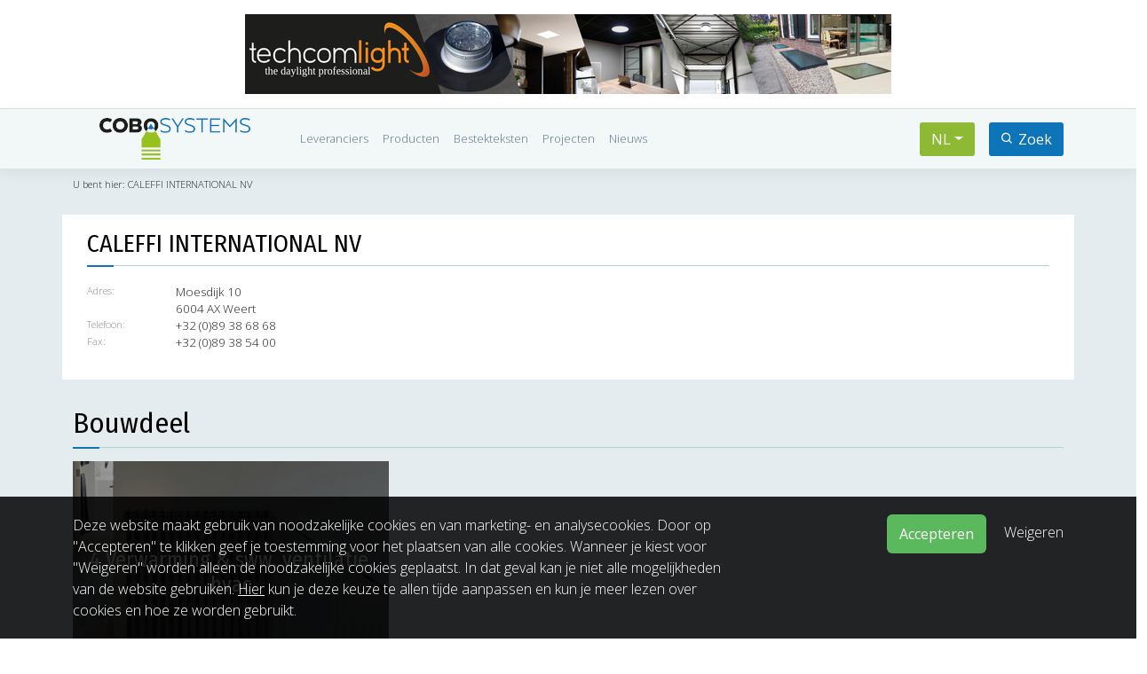

--- FILE ---
content_type: text/html; charset=UTF-8
request_url: https://www.cobosystems.be/caleffi-international/bedrijf.html
body_size: 3826
content:
<!DOCTYPE html><html lang="nl"><head><!-- Google tag (gtag.js) --><script async src="https://www.googletagmanager.com/gtag/js?id=G-4K2QE6JE6E"></script><script>  window.dataLayer = window.dataLayer || [];  function gtag(){dataLayer.push(arguments);}  gtag('js', new Date());  gtag('config', 'G-4K2QE6JE6E');</script>  <title> CALEFFI INTERNATIONAL NV  | Cobosystems</title>  <meta charset="utf-8">  <meta name="viewport" content="width=device-width, initial-scale=1">  <meta http-equiv="x-ua-compatible" content="ie=edge" />    <!-- icon -->    <!-- Font Awesome  en BoxIcons --><link rel="stylesheet" href="https://cdnjs.cloudflare.com/ajax/libs/font-awesome/6.0.0/css/all.min.css" /><link href="https://unpkg.com/boxicons@2.1.4/css/boxicons.min.css" rel="stylesheet" /><link rel="stylesheet" href="https://cdn.jsdelivr.net/npm/bootstrap-icons@1.10.5/font/bootstrap-icons.css">    <!-- Google Fonts Roboto -->    <link rel="preconnect" href="https://fonts.googleapis.com">    <link rel="preconnect" href="https://fonts.gstatic.com" crossorigin="">    <link rel="stylesheet" href="https://fonts.googleapis.com/css2?family=Roboto:wght@300;400;500;700&display=swap" />    <link href="https://fonts.googleapis.com/css2?family=Fira+Sans+Condensed:wght@400;500;600;700;800;900&family=Open+Sans:wght@300;400;500;600;700;800&family=Titillium+Web:wght@200;300;400;600;700;900&display=swap" rel="stylesheet">      <!-- BOOTSTRAP ESSENTIAL -->  <link href="https://cdn.jsdelivr.net/npm/bootstrap@5.3.0/dist/css/bootstrap.min.css" rel="stylesheet">  <link href="/system/css/style.css" rel="stylesheet"><style>  </style></head><body>    <!-- The Modal -->    <div class="modal fade" id="searchModal">        <div class="modal-dialog modal-fullscreen-md-down modal-dialog-centered modal-md">            <div class="modal-content" style="">                <div class="modal-header" style="border-bottom: none;'">                    <button type="button" class="btn-close" data-bs-dismiss="modal"></button>                </div>                <!-- Modal body -->                <div class="modal-body">                    <form class="example" action="/zoek">                        <div class="d-flex mb-3">                        <input type="text" placeholder="Zoek .." name="search" class="flex-fill me-3">                        <button type="submit" class="btn btn-model-1"><i class='bx bx-search'></i> Zoek</button>                    </div>                        <div class="searchfilter mb-3 d-flex justify-content-center" id="filter-3">                            <div class="checkbox">                                <label>                                    Leveranciers                                    <input type="checkbox" class="filter" value="01" name="company"                                        >                                    <span class="checkmark"></span>                                </label>                            </div>                            <div class="checkbox">                                <label>                                    Producten                                    <input type="checkbox" class="filter" value="02" name="product"                                        >                                    <span class="checkmark"></span>                                </label>                            </div>                            <div class="checkbox d-none">                                <label>                                    Bestekteksten                                    <input type="checkbox" class="filter" value="03" name="bestektekst"                                        >                                    <span class="checkmark"></span>                                </label>                            </div>                        </div>                    </form>                </div>            </div>        </div>    </div>    <!-- Offcanvas Sidebar -->    <div class="offcanvas offcanvas-start" id="OffCanvansNav">        <div class="offcanvas-header">            <h1 class="offcanvas-title"><span class="" style="font-weight: 800">COBO</span><span                    style="font-weight:200">SYSTEMS</span>            </h1>            <button type="button" class="btn-close text-reset" data-bs-dismiss="offcanvas"></button>        </div>        <div class="offcanvas-body">            <ul class="nav flex-column">                <li class="nav-item"><a class="nav-link" href="/">Home</a></li>                <li class="nav-item"><a class="nav-link" href="/leveranciers">Leveranciers</a></li>                <li class="nav-item"><a class="nav-link" href="/producten">Producten</a></li>                <li class="nav-item"><a class="nav-link" href="/bestekteksten">Bestekteksten</a></li>                <li class="nav-item"><a class="nav-link" href="/projecten">Projecten</a></li>                <li class="nav-item"><a class="nav-link" href="/nieuws">Nieuws</a></li>                <li class="nav-item">                    <button class="btn btn-model-1" type="button" data-bs-toggle="modal"                        data-bs-target="#searchModal"><i class='bx bx-search me-1'></i>Zoek</button>                </li>        </ul>        </div>    </div> <section id="top-banner" class="d-flex justify-content-center py-3">    <div id="carouselExampleSlidesOnly" class="carousel slide" data-bs-ride="carousel" data-bs-interval="7000">        <div class="carousel-inner">            <div class="carousel-item active">    <a href="https://techcomlight.be/diensten/architecten">        <img class="d-block"            src="/uploads/345855/BLB05583_techcomlight.png" alt=Prefa style="width:728px; height:90px;"/>    </a></div>        </div>    </div></section>      <nav id="header" class="navbar navbar-expand-sm">        <div class="container">            <a href="/" class="navbar-brand me-5 logo" style="width: 200px;">                <img src="/uploads/cobosystems-logo.png" alt="" class="img-fluid">            </a>            <div class="collapse navbar-collapse" id="mynavbar">                <ul class="navbar-nav me-auto">                    <li class="nav-item ">                        <a class="nav-link" href="/leveranciers">Leveranciers</a>                    </li>                    <li class="nav-item">                        <a class="nav-link" href="/producten">Producten</a>                    </li>                    <li class="nav-item">                        <a class="nav-link" href="/bestekteksten">Bestekteksten</a>                    </li>                    <li class="nav-item">                        <a class="nav-link" href="/projecten">Projecten</a>                    </li>                    <li class="nav-item">                        <a class="nav-link" href="/nieuws">Nieuws</a>                    </li>                </ul><div id="cart-counter" class="mx-4 d-none"><a href="/bestekteksten/selectie" style="text-decoration:none;">Uw <span class="badge badge-warning" id="lblCartCount"> 0 </span> geselecteerde bestekteksten </a></div>                <ul>                    <li class="nav-item dropdown me-3">                        <button type="button" class="btn btn-model-2 dropdown-toggle"                            data-bs-toggle="dropdown">NL</button>                        <div class="dropdown-menu">                            <a href="/leveranciers/344530/caleffi-international" class="dropdown-item setLocale" value="3">Nederlands</a>                            <a href="/leveranciers/344530/caleffi-international" class="dropdown-item setLocale" value="18">Français</a>                        </div>                    </li>                    <li class="nav-item">                        <button class="btn btn-model-1" type="button" data-bs-toggle="modal"                            data-bs-target="#searchModal"><i class='bx bx-search me-1'></i>Zoek</button>                    </li>                </ul>            </div>            <div class="navbar-toggler d-block d-lg-none">                <i class="bx bx-menu" data-bs-toggle="offcanvas" data-bs-target="#OffCanvansNav"                    style="font-size: 2rem;"></i>            </div>    </nav><div class="container-fluid" style="background-color: rgb(228, 236, 239);"><div class="row"><div class="col-12 g-0">    <div class="container">        <div id="breadcrumb" class="fs-9">            U bent hier:                 <a href="#!#">CALEFFI INTERNATIONAL NV</a>        </div>    </div>    <div class="container my-3">        <div class="row cobo-card p-3 fiche">            <div class="col-md-12">                <div class="fiche-naam">                    <h1 class="hr">                        CALEFFI INTERNATIONAL NV                    </h1>                </div>                <div>                        <div class="index" style="font-size:smaller;">	<div id="leverancier-part-1">                	</div>	<div id="leverancier-part-2">                    <div class="d-flex adres">    <div class="label" style="width: 100px;">Adres:</div>    <div class="flex-grow-1">Moesdijk 10<br />6004 AX Weert</div></div>                    <div class="d-flex adres">    <div class="label" style="width: 100px;">Telefoon:</div>    <div class="flex-grow-1">+32 (0)89 38 68 68</div></div>                    <div class="d-flex adres">    <div class="label" style="width: 100px;">Fax:</div>    <div class="flex-grow-1">+32 (0)89 38 54 00</div></div>                        	<div class="mt-3">            	</div>	</div>    </div>                </div>            </div>        </div>        <div class="row">            <div class="col-12">                <div class="mb-3">                    <h2 class="hr">                        Bouwdeel                    </h2>                </div>            </div>        </div>        <div class="row">            <div class="col-md-12">                <div class="row">                        <div class="col-md-4 mb-3">        <!-- Background image -->        <div class="bg-image" style="        background-image: url('/uploads/347422/BLB03792_Vintage 1.jpg');        height: 250px;      ">            <a href="/producten/deel/4/verwarming-and-sww-ventilatie-hvac" class="stretched-link">                <div class="mask" style="background-color: rgba(0, 0, 0, 0.4);">                    <div class="d-flex justify-content-center align-items-center h-100">                        <h4 class="text-white mb-0 mx-3 text-center">4 Verwarming & sww, ventilatie, hvac</h4>                    </div>                </div>            </a>        </div>        <!-- Background image -->    </div>                </div>            </div>        </div>    </div></div></div></div><div class="row">  <div class="p-5 text-center bg-image" style="    background: rgb(61, 133,198);    position: relative;    overflow: hidden;    border-radius: 1rem;    padding: 4rem 2rem;		  height: 250px;		">    <div class="container h-100 d-flex justify-content-center align-items-center">      <div class="row">        <div class="col-md-6">          <h2 class="mb-3 text-white">ONTVANG NIEUWS OVER <span>BOUWMATERIALEN & PRODUCTEN</span> - DIRECT            IN DE INBOX</h2>        </div>        <div class="col-md-6">          <form action="/system/includes/form.php" method="post" class="php-form">            <div class="d-flex mb-3">              <div class="form-outline">                <input type="hidden" name="form" value="100">		<div class="d-none">                <input type="text" name="user" value="">		</div>                <input type="hidden" name="taal" value="NL">                <input type="email" name="email" id="email" class="form-control bg-white" placeholder="Vul uw email in"/>              </div>              <div>                <button type="submit" class="btn bg-blauw text-white ms-3">                  <i class="fas fa-paper-plane"></i>                </button>              </div>            </div>            <div class="loading">Loading</div>            <div class="error-message"></div>            <div class="sent-message">Je bent succesvol ingeschreven voor onze nieuwsbrief. Dank je wel!</div>          </form>        </div>      </div>    </div>  </div></div>  <section id="footer" class="container-fluid py-4">    <div class="container">      <div class="row mb-5">        <div class="col-md-4">          <h3 class="text-white">          <span class="" style="font-weight: 800">COBO</span><span style="font-weight:200">SYSTEMS</span>            </h3>          <div>            Louizalaan 367          </div>          <div>            1050 Brussel          </div>          <div>            Tel. +32 (0)2 642 00 71          </div>        </div>        <div class="col-md-4">          <h3 class="text-white">          <span class="" style="font-weight: 800">Onze </span><span style="font-weight:200">informatie</span>            </h3>          <div class="list-group list-group-flush">            <a href="/leveranciers">Leveranciers</a>            <a href="/producten">Producten</a>            <a href="/bestekteksten">Bestekteksten</a>            <a href="/projecten">Projecten</a>            <a href="/nieuws">Nieuws</a><a href="/indeling-van-bouwdelen-in-loten">Indeling in bouwdelen en bouwloten</a>          </div>        </div>        <div class="col-md-4">          <h3 class="text-white">          <span class="" style="font-weight: 800">Onze </span><span style="font-weight:200">diensten</span>            </h3>          <div class="list-group list-group-flush">            <a href="/leveranciers/345987/cobosystems-nvsa">Over Cobosystems</a>            <a href="/service/privacyverklaring">Privacyverklaring</a>            <a href="/service/disclaimer">Disclaimer</a>          </div>        </div>      </div>      <div class="row justify-content-center">        <div class="col-auto">          <ul class="nav menu quicklinks" style="font-size: 90%;">            <li>COBOSYSTEMS NV-SA</li>            <li>BTW: BE 0437.812.963</li>            <li><a href="mailto:info@cobosystems.be">info@cobosystems.be</a></li>          </ul>        </div>      </div>    </div>  </section><div id="statistiek" class="d-none" value ='J7Sh2H5Rc%2FsVuWww140EVSrkcdBLw14%2BKUJhW8JVMohqfSm1uirshDf4hRV6ooQWzaBruYUxBMRNK2geXblDIALo19XntFFA%2FhF%2Bef9JKv0e77flt4XwkpXvtg%3D%3D'></div>    <!-- End Page Content -->  <script src="https://cdn.jsdelivr.net/npm/bootstrap@5.3.0/dist/js/bootstrap.bundle.min.js"></script>     <!-- Custom scripts -->  <script src="/system/js/user.js?id=12"></script>  <script src="/system/js/validate.js"></script>   <script type="text/javascript">document.onreadystatechange = function() {  if (document.readyState === 'complete') {    window.history.replaceState({}, '', '/leveranciers/344530/caleffi-international');  }};  </script></body></html>